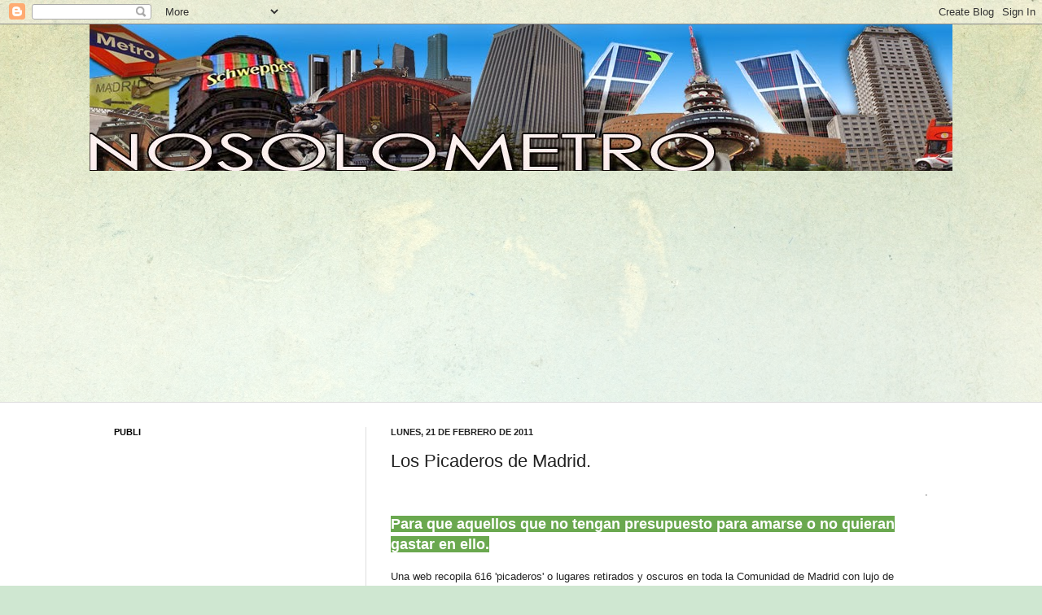

--- FILE ---
content_type: text/html; charset=UTF-8
request_url: https://nosolometro.blogspot.com/b/stats?style=BLACK_TRANSPARENT&timeRange=ALL_TIME&token=APq4FmC4Atr44reqcMcVd1cbCAMa68oe6v8Dp7ol9q5mfkBv6BOiEmfaMAGAci4PalPSBX2dcx6KNp2dhY5WeO5kfImSy1gYjg
body_size: -44
content:
{"total":8057361,"sparklineOptions":{"backgroundColor":{"fillOpacity":0.1,"fill":"#000000"},"series":[{"areaOpacity":0.3,"color":"#202020"}]},"sparklineData":[[0,1],[1,0],[2,1],[3,0],[4,0],[5,0],[6,0],[7,0],[8,0],[9,100],[10,0],[11,0],[12,0],[13,0],[14,0],[15,1],[16,1],[17,1],[18,1],[19,1],[20,0],[21,1],[22,1],[23,0],[24,0],[25,0],[26,1],[27,0],[28,0],[29,0]],"nextTickMs":360000}

--- FILE ---
content_type: text/html; charset=utf-8
request_url: https://www.google.com/recaptcha/api2/aframe
body_size: 267
content:
<!DOCTYPE HTML><html><head><meta http-equiv="content-type" content="text/html; charset=UTF-8"></head><body><script nonce="VIEBFamidXxgTGdOP_ymPg">/** Anti-fraud and anti-abuse applications only. See google.com/recaptcha */ try{var clients={'sodar':'https://pagead2.googlesyndication.com/pagead/sodar?'};window.addEventListener("message",function(a){try{if(a.source===window.parent){var b=JSON.parse(a.data);var c=clients[b['id']];if(c){var d=document.createElement('img');d.src=c+b['params']+'&rc='+(localStorage.getItem("rc::a")?sessionStorage.getItem("rc::b"):"");window.document.body.appendChild(d);sessionStorage.setItem("rc::e",parseInt(sessionStorage.getItem("rc::e")||0)+1);localStorage.setItem("rc::h",'1766233092395');}}}catch(b){}});window.parent.postMessage("_grecaptcha_ready", "*");}catch(b){}</script></body></html>

--- FILE ---
content_type: application/javascript
request_url: https://t.dtscout.com/pv/?_a=v&_h=nosolometro.blogspot.com&_ss=5v9vuid4zy&_pv=1&_ls=0&_u1=1&_u3=1&_cc=us&_pl=d&_cbid=6f81&_cb=_dtspv.c
body_size: -283
content:
try{_dtspv.c({"b":"chrome@131"},'6f81');}catch(e){}

--- FILE ---
content_type: text/javascript;charset=UTF-8
request_url: https://whos.amung.us/pingjs/?k=tip0aaoxwnod&t=nosolometro%3A%20Los%20Picaderos%20de%20Madrid.&c=c&x=https%3A%2F%2Fnosolometro.blogspot.com%2F2011%2F02%2Flos-picaderos-de-madrid.html&y=&a=-1&d=2.724&v=27&r=3105
body_size: -111
content:
WAU_r_c('1','tip0aaoxwnod',-1);